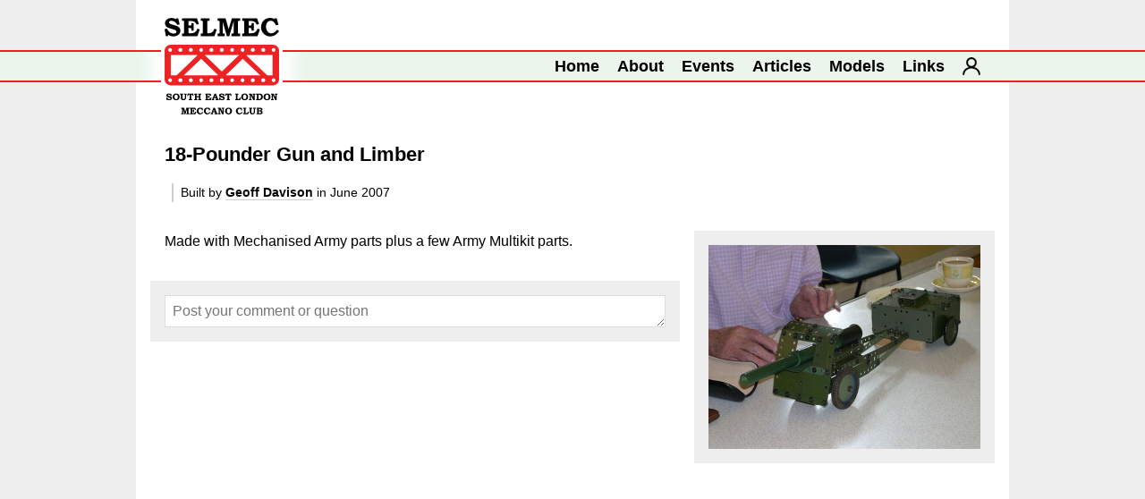

--- FILE ---
content_type: text/html; charset=utf-8
request_url: https://selmec.org.uk/models/68-18-pounder-gun-and-limber
body_size: 15883
content:

<!DOCTYPE html>
<html lang="en">
<head><title>
	18-Pounder Gun and Limber — South East London Meccano Club
</title><link rel="stylesheet" type="text/css" href="/styles/styles.min.css?20231124101033" /><link rel="alternate" href="/feed" type="application/rss+xml" /><link rel="apple-touch-icon" sizes="180x180" href="/apple-touch-icon.png" /><link rel="icon" type="image/png" sizes="32x32" href="/favicon-32x32.png" /><link rel="icon" type="image/png" sizes="16x16" href="/favicon-16x16.png" /><link rel="manifest" href="/site.webmanifest" /><link rel="mask-icon" href="/safari-pinned-tab.svg" color="#ed2224" /><meta name="msapplication-TileColor" content="#da532c" /><meta name="theme-color" content="#ffffff" /><meta charset="utf-8" /><meta name="viewport" content="width=device-width" /><meta name="description" content="A club for Meccano enthusiasts in London, holding four meetings each year and a public Meccano Show in Falconwood." /><meta name="keywords" content="Meccano Club, Meccano Society, Meccano Association, Meccano Exhibition, Meccano Show, Meccano Model Gallery, Meccano Articles, Meccano Hobby" /><meta name="google-site-verification" content="htN2Xjr5VGGpCph8rvdBF-uqgVgOIy7HIDrbeR0EdUY" />
    <script async src="https://www.googletagmanager.com/gtag/js?id=G-1JC4TF3KZL"></script>
    <script>
        window.dataLayer = window.dataLayer || [];
        function gtag(){dataLayer.push(arguments);}
        gtag('js', new Date());

        gtag('config', 'G-1JC4TF3KZL');
    </script>
    
<script type="text/javascript" src="/scripts/common.min.js?20221101073153"></script><script type="text/javascript" src="/scripts/messages.min.js?20200702125558"></script>
    <!--

	===========================================================
	S O U T H   E A S T   L O N D O N   M E C C A N O   C L U B
	===========================================================

	Version 3 : 2019 : Tim Surtell

	Website design and development by Tim Surtell
	www.surtell.com

	Design, HTML, CSS, JavaScript and ASP.Net code (C) 2002 - 2023 Tim Surtell
    Content (C) 2002 - 2023 Tim Surtell or individual authors where attributed

	-->
</head>
<body>
    <form method="post" action="./68-18-pounder-gun-and-limber" onsubmit="javascript:return WebForm_OnSubmit();" id="frmMain">
<div class="aspNetHidden">
<input type="hidden" name="__EVENTTARGET" id="__EVENTTARGET" value="" />
<input type="hidden" name="__EVENTARGUMENT" id="__EVENTARGUMENT" value="" />
<input type="hidden" name="__VIEWSTATE" id="__VIEWSTATE" value="/[base64]/CqT1+CDb1uNmtSjEGMsJ4Gmf+NX9EdsA==" />
</div>

<script type="text/javascript">
//<![CDATA[
var theForm = document.forms['frmMain'];
if (!theForm) {
    theForm = document.frmMain;
}
function __doPostBack(eventTarget, eventArgument) {
    if (!theForm.onsubmit || (theForm.onsubmit() != false)) {
        theForm.__EVENTTARGET.value = eventTarget;
        theForm.__EVENTARGUMENT.value = eventArgument;
        theForm.submit();
    }
}
//]]>
</script>


<script src="/WebResource.axd?d=ddz2UJjowq6VI2akBkE_NiW1GR6IypDzq4ZwHKJGZAOgGyFxkHk59vjhG__Zn_VWXdHwP6Cn8-c1k2F0QNIiVV3-C2GIvWeXAXoTZKF6bIk1&amp;t=638901807720898773" type="text/javascript"></script>


<script src="/ScriptResource.axd?d=wSGinRk_UAZkRqNd_JovvxTZ4Q-2142CGbJ4tuk0rFV8sAyQV_chP5Eue6fk9kpt8FiWilSrijgzbJZufCaOGpSWgzVpRqwnZH_jXIHakb1T1K8pMqnX51mhtaIfJyxAGrCtS7zRghSEn9H_o_kdpbLPOhNyz0iAjX1W65pMm1A1&amp;t=ffffffffe6692900" type="text/javascript"></script>
<script src="/ScriptResource.axd?d=ft6tjCS_SJ9EQXmHqrrcuXOWd52QyNsRUvCMeuYhlSLqfyE5lPHqrfdcLMIlK6MRSE-hYyJEh1pKDEIjTyeziD64s1CjW9a7M0fFuXe0EoqDAes-udOkAtakUJ1oPEFhoJxIJ7hZKSleSlV5aXQa-kk2cVPnm-E5tLIrdVtf3v2wRBZp6y0vzjOnlFzsa5gY0&amp;t=32e5dfca" type="text/javascript"></script>
<script type="text/javascript">
//<![CDATA[
if (typeof(Sys) === 'undefined') throw new Error('ASP.NET Ajax client-side framework failed to load.');
//]]>
</script>

<script src="/ScriptResource.axd?d=-9IaHBnJEmRJmGj9xFrfst9jX5g3Lsp8P-swLqb0b6iHsxhxuP9PiCAorNHdnW2RYeJeB747_OUELHCGRLvSnJbMFuSExdRT7OTcEzZ3FR5V7pwcgrPJCbkQtvDS_mxgitciIZYKTybn_cKXav7idOwWH1fwazVAp61ZwbCFlQY_3ogPp2QrigwbGMenrvJS0&amp;t=32e5dfca" type="text/javascript"></script>
<script type="text/javascript">
//<![CDATA[
function WebForm_OnSubmit() {
if (typeof(ValidatorOnSubmit) == "function" && ValidatorOnSubmit() == false) return false;
return true;
}
//]]>
</script>

<div class="aspNetHidden">

	<input type="hidden" name="__VIEWSTATEGENERATOR" id="__VIEWSTATEGENERATOR" value="CF96B5D8" />
	<input type="hidden" name="__EVENTVALIDATION" id="__EVENTVALIDATION" value="/wEdAAspGsq01cnhMMxNdREXp15iWYnLoMG5S0JWSguGpVetueRD56nVRnEdaFfMc2U0IfMQfpUHGwJfzNIB6JNh05HLZfP3ES1J+eqCPrnt8viXA26Myv1kIFWczEia7hyCpUIR81bwtsI7k8Uk44hqoVC+qYvLHAeRyw/WVCsGT8deUF9ER+kT2xuK0tZ5orwSdxDd1Z/4bvsLGsNwgikYOEVkEaBLvQBQHhLs6qei5dBwQ9qNNJUpl2sOE8O6e5hTf1kLqhB7LUDXcvQ7P/YgEj4U" />
</div>
        <script type="text/javascript">
//<![CDATA[
Sys.WebForms.PageRequestManager._initialize('ctl00$MainScriptManager', 'frmMain', ['tctl00$cphContent$mesComments$udpPost','cphContent_mesComments_udpPost'], [], [], 90, 'ctl00');
//]]>
</script>

        <input type="hidden" name="ctl00$hdnPersistScroll" id="hdnPersistScroll" />
        <input type="hidden" name="ctl00$hdnScrollTo" id="hdnScrollTo" />
        <input type="hidden" name="ctl00$hdnSetFocus" id="hdnSetFocus" />
        <div id="header">
            <div id="header-page">
            </div>
            <div id="header-bar">
                <div id="header-container">
                    <div id="header-logo-gradient-left"></div>
                    <a id="header-logo" href="/" title="Return to our Homepage"></a>
                    <div id="header-logo-gradient-right"></div>
                    <div id="header-navigation">
                        <ul>
                            <li><a href="/">Home</a></li>
                            <li class="header-navigation-important"><a href="/about">About</a></li>
                            <li class="header-navigation-important"><a href="/events">Events</a></li>
                            <li class="header-navigation-important"><a href="/articles">Articles</a></li>
                            <li class="header-navigation-important"><a href="/models">Models</a></li>
                            <li><a href="/links">Links</a></li>
                            <li class="header-navigation-important"><a href="/login" id="header-navigation-icon-account" title="Log into Member Services"></a></li>
                        </ul>
                    </div>
                </div>
            </div>
        </div>
        <div id="page">
            
    
    <div>
	
        <h1>18-Pounder Gun and Limber</h1>
        <p class="byline">Built by <a href="/users/geoff-davison">Geoff Davison</a> in June 2007</p>
        
        
                <div class="model-media">
                    <a href="/assets/models/original-images/000157.jpg" class="model-media-poster-image lightbox-link" target="_blank" rel="noopener" title="Click to enlarge">
                        <img src="/assets/models/poster-images/000157.jpg" />
                        
                    </a>
                    <div class="model-media-thumbnails">
            
                </div>
                </div>
            
        <p>Made with Mechanised Army parts plus a few Army Multikit parts.</p>
        
        
<div id="cphContent_mesComments_udpPost" class="messages-post-closed">
		
        
        
        
        
        <div id="cphContent_mesComments_pnlPost" class="control-group">
			
            <div class="control">
                <textarea name="ctl00$cphContent$mesComments$txtMessage" rows="2" cols="20" id="cphContent_mesComments_txtMessage" onfocus="OpenPostForm(this)" onchange="CountMessage(this)" placeholder="Post your comment or question">
</textarea>
            </div>
            <span id="cphContent_mesComments_valMessageRequired" class="validator" style="display:none;">Please enter a message</span>
            <div class="control">
                <input name="ctl00$cphContent$mesComments$txtName" type="text" maxlength="63" id="cphContent_mesComments_txtName" placeholder="Your name (optional)" />
            </div>
            <div class="control">
                <input name="ctl00$cphContent$mesComments$txtEmailAddress" type="text" maxlength="255" id="cphContent_mesComments_txtEmailAddress" placeholder="Your e-mail address (optional)" /><span id="cphContent_mesComments_valEmailAddressRegex" class="validator-right" style="display:none;">Please enter a valid e-mail address</span>
            </div>
            <div class="control control-checkbox">
                <input id="cphContent_mesComments_chkIsPublic" type="checkbox" name="ctl00$cphContent$mesComments$chkIsPublic" checked="checked" /><label for="cphContent_mesComments_chkIsPublic">Allow others to view your comment or question</label>
            </div>
            <p class="note">Your e-mail address will not be displayed in public and will not be added to mailing lists. Please see our <span class="keep-together"><a href='/legal-information#privacy-policy'>privacy policy</a></span> for further information.</p>
            <hr />
            <div class="control">
                <input type="submit" name="ctl00$cphContent$mesComments$btnPost" value="Post" onclick="$WAIT(this, &#39;43f01714-ac60-4c47-8b4b-e8bdc01c1716&#39;);WebForm_DoPostBackWithOptions(new WebForm_PostBackOptions(&quot;ctl00$cphContent$mesComments$btnPost&quot;, &quot;&quot;, true, &quot;43f01714-ac60-4c47-8b4b-e8bdc01c1716&quot;, &quot;&quot;, false, false))" id="cphContent_mesComments_btnPost" />
                <span id="cphContent_mesComments_spnPostWait" class="wait">Please wait while we post your message…</span>
            </div>
            <input type="hidden" name="ctl00$cphContent$mesComments$hdnValidationGroup" id="cphContent_mesComments_hdnValidationGroup" value="43f01714-ac60-4c47-8b4b-e8bdc01c1716" />
            <input type="hidden" name="ctl00$cphContent$mesComments$hdnCount" id="cphContent_mesComments_hdnCount" />
        
		</div>
    
	</div>

    
</div>

        </div>
        <div id="footer">
            <div id="footer-navigation">
                <ul>
                    <li><a href="/">Home</a></li>
                    <li><a href="/about">About</a></li>
                    <li><a href="/events">Events</a></li>
                    <li><a href="/articles">Articles</a></li>
                    <li><a href="/models">Models</a></li>
                    <li><a href="/links">Links</a></li>
                    <li><a href="/legal-information" title="Copyright, disclaimer, privacy policy and terms of use">Legal Information</a></li>
                    <li><a href="/login" id="footer-navigation-icon-account" title="Log into Member Services"></a></li>
                </ul>
            </div>
            <div id="footer-social">
                <ul>
                    <li><a id="footer-social-icon-facebook" href="https://facebook.com/LondonMeccanoClub" target="_blank" rel="noopener" title="Like us on Facebook"></a></li>
                    <li><a id="footer-social-icon-x" href="https://x.com/MeccanoClub" target="_blank" rel="noopener" title="Follow us on X"></a></li>
                    <li><a id="footer-social-icon-youtube" href="https://youtube.com/LondonMeccanoClub" target="_blank" rel="noopener" title="Subscribe to our YouTube channel"></a></li>
                    <li><a id="footer-social-icon-rss" href="/feed" title="Subscribe to our RSS feed"></a></li>
                </ul>
            </div>
        </div>
    
<script type="text/javascript">
//<![CDATA[
var Page_Validators =  new Array(document.getElementById("cphContent_mesComments_valMessageRequired"), document.getElementById("cphContent_mesComments_valEmailAddressRegex"));
//]]>
</script>

<script type="text/javascript">
//<![CDATA[
var cphContent_mesComments_valMessageRequired = document.all ? document.all["cphContent_mesComments_valMessageRequired"] : document.getElementById("cphContent_mesComments_valMessageRequired");
cphContent_mesComments_valMessageRequired.controltovalidate = "cphContent_mesComments_txtMessage";
cphContent_mesComments_valMessageRequired.focusOnError = "t";
cphContent_mesComments_valMessageRequired.display = "Dynamic";
cphContent_mesComments_valMessageRequired.validationGroup = "43f01714-ac60-4c47-8b4b-e8bdc01c1716";
cphContent_mesComments_valMessageRequired.evaluationfunction = "RequiredFieldValidatorEvaluateIsValid";
cphContent_mesComments_valMessageRequired.initialvalue = "";
var cphContent_mesComments_valEmailAddressRegex = document.all ? document.all["cphContent_mesComments_valEmailAddressRegex"] : document.getElementById("cphContent_mesComments_valEmailAddressRegex");
cphContent_mesComments_valEmailAddressRegex.controltovalidate = "cphContent_mesComments_txtEmailAddress";
cphContent_mesComments_valEmailAddressRegex.focusOnError = "t";
cphContent_mesComments_valEmailAddressRegex.display = "Dynamic";
cphContent_mesComments_valEmailAddressRegex.validationGroup = "43f01714-ac60-4c47-8b4b-e8bdc01c1716";
cphContent_mesComments_valEmailAddressRegex.evaluationfunction = "RegularExpressionValidatorEvaluateIsValid";
cphContent_mesComments_valEmailAddressRegex.validationexpression = " *\\w+([-+.]\\w+)*@\\w+([-.]\\w+)*\\.\\w+([-.]\\w+)* *";
//]]>
</script>


<script type="text/javascript">
//<![CDATA[

var Page_ValidationActive = false;
if (typeof(ValidatorOnLoad) == "function") {
    ValidatorOnLoad();
}

function ValidatorOnSubmit() {
    if (Page_ValidationActive) {
        return ValidatorCommonOnSubmit();
    }
    else {
        return true;
    }
}
        
document.getElementById('cphContent_mesComments_valMessageRequired').dispose = function() {
    Array.remove(Page_Validators, document.getElementById('cphContent_mesComments_valMessageRequired'));
}

document.getElementById('cphContent_mesComments_valEmailAddressRegex').dispose = function() {
    Array.remove(Page_Validators, document.getElementById('cphContent_mesComments_valEmailAddressRegex'));
}
//]]>
</script>
</form>
    <div id="lightbox" title="Click to close">
        <div id="lightbox-media">
            <div id="lightbox-image-container">
                <img id="lightbox-image" />
                <a id="lightbox-image-download" title="Download this image" target="_blank"></a>
                <div id="lightbox-image-close" title="Close this image"></div>
            </div>
            <div id="lightbox-video-container">
                <div id="lightbox-youtube-player"></div>
                <div id="lightbox-video-close" title="Close this video"></div>
            </div>
            <div id="lightbox-footer">
                <div id="lightbox-pagination-previous" title="Go to previous media item"></div>
                <div id="lightbox-caption"></div>
                <div id="lightbox-pagination-next" title="Go to next media item"></div>
            </div>
        </div>
    </div>
</body>
</html>


--- FILE ---
content_type: image/svg+xml
request_url: https://selmec.org.uk/assets/icons/youtube.svg
body_size: 408
content:
<?xml version="1.0" encoding="UTF-8"?>
<!DOCTYPE svg  PUBLIC '-//W3C//DTD SVG 1.1//EN'  'http://www.w3.org/Graphics/SVG/1.1/DTD/svg11.dtd'>
<svg enable-background="new 0 0 128 128" version="1.1" viewBox="0 0 128 128" xml:space="preserve" xmlns="http://www.w3.org/2000/svg">
	<rect width="128" height="128" fill="#E52D27"/>
	<path d="m99.84 78.336c0 5.6319-4.6084 10.24-10.24 10.24h-51.2c-5.6318 0-10.239-4.6084-10.239-10.24v-28.672c0-5.6319 4.6074-10.24 10.239-10.24h51.2c5.6318 0 10.24 4.6084 10.24 10.24v28.672zm-43.243-5.5429l19.368-10.035-19.368-10.104v20.14z" fill="#fff"/>
</svg>


--- FILE ---
content_type: application/javascript
request_url: https://selmec.org.uk/scripts/common.min.js?20221101073153
body_size: 13670
content:
function $(n){return document.getElementById(n)}function $AJAX(n,t,i,r){var u=arrAJAXRequests.length;try{arrAJAXRequests[u]=new XMLHttpRequest}catch(f){try{arrAJAXRequests[u]=new ActiveXObject("Msxml2.XMLHTTP")}catch(f){try{arrAJAXRequests[u]=new ActiveXObject("Microsoft.XMLHTTP")}catch(f){alert("Your browser does not support AJAX!")}}}arrAJAXRequests[u].onreadystatechange=function(){$AJAXRETURN(u,t,i)};r?(arrAJAXRequests[u].open("POST",document.location.protocol+"//"+document.location.hostname+n,!0),arrAJAXRequests[u].setRequestHeader("Content-type","application/x-www-form-urlencoded"),arrAJAXRequests[u].setRequestHeader("Content-length",r.length),arrAJAXRequests[u].setRequestHeader("Connection","close"),arrAJAXRequests[u].send(r)):(arrAJAXRequests[u].open("GET",document.location.protocol+"//"+document.location.hostname+n,!0),arrAJAXRequests[u].send(null))}function $AJAXRETURN(n,t,i){arrAJAXRequests[n].readyState==4&&i(t,arrAJAXRequests[n].responseText)}function $GETFILENAME(n){var i=n.value,r,t;if(i)return r=i.indexOf("\\")>=0?i.lastIndexOf("\\"):i.lastIndexOf("/"),t=i.substring(r),(t.indexOf("\\")===0||t.indexOf("/")===0)&&(t=t.substring(1)),t.indexOf(".")!=-1&&(t=t.substring(0,t.lastIndexOf("."))),t}function $SCROLLTO(n){n.scrollIntoView?n.scrollIntoView(!0):$(n).scrollIntoView&&$(n).scrollIntoView(!0)}function $SELECTDESELECT(n,t,i){var u=$(t).getElementsByTagName("INPUT"),e=0,o=0,f=!1,r;if(i.shiftKey&&objFirstSelected){for(r=1;r<u.length;r++)if(u[r].type=="checkbox"){if(n.id==u[r].id&&!f)break;objFirstSelected.id==u[r].id&&(f=!0);f&&(u[r].checked=booFirstSelectedState);n.id==u[r].id&&(f=!1)}objFirstSelected=null}else objFirstSelected=n,booFirstSelectedState=n.checked;for(r=1;r<u.length;r++)u[r].type=="checkbox"&&(e++,u[r].checked&&o++);u[0].checked=e==o}function $SELECTDESELECTALL(n){for(var t=$(n).getElementsByTagName("INPUT"),i=1;i<t.length;i++)t[i].type=="checkbox"&&(t[i].checked=t[0].checked)}function $SETFOCUS(n){n.focus?n.focus():$(n).focus&&$(n).focus();n.select?n.select():$(n).select&&$(n).select()}function $SETTOOLTIP(n){n.title=n.value}function $TOURI(n,t){return t?n.trim().replace(/[^'A-Za-z0-9\/]/g,"-").replace(/'/g,"").replace(/-+/g,"-").toLowerCase():n.trim().replace(/[^'A-Za-z0-9]/g,"-").replace(/'/g,"").replace(/-+/g,"-").toLowerCase()}function $GETFILENAMEWITHOUTEXTENSION(n){return n.trim().lastIndexOf(".")==-1?n.trim():n.trim().substring(0,n.trim().lastIndexOf("."))}function $GETEXTENSION(n){return n.trim().lastIndexOf(".")==-1?"":n.trim().substring(n.trim().lastIndexOf("."))}function $WAIT(n,t){Page_ClientValidate(t);Page_IsValid&&($(n.id.replace(/.+btn(.+)/,"spn$1Wait"))?$(n.id.replace(/.+btn(.+)/,"spn$1Wait")).style.display="inline":$(n.id.replace(/btn([A-Za-z0-9]+)/,"spn$1Wait")).style.display="inline")}function KeepSessionAlive(){clearInterval(objKeepSessionAliveTimer);objKeepSessionAliveTimer=setInterval(KeepSessionAlive,3e4);var n=new Date;$AJAX("/keep-session-alive?"+n.getHours()+n.getMinutes()+n.getSeconds(),null,function(){})}function CommonPageLoad(){var t,n,u,i,r;for($("hdnScrollTo")&&$("hdnScrollTo").value.length>0&&$SCROLLTO($("hdnScrollTo").value),$("hdnPersistScroll")&&$("hdnPersistScroll").value.length>0&&window.scrollTo(0,$("hdnPersistScroll").value),$("hdnSetFocus")&&$("hdnSetFocus").value.length>0&&$SETFOCUS($("hdnSetFocus").value),t=document.getElementsByTagName("A"),n=0;n<t.length;n++)t[n].className.indexOf("lightbox-link")>-1&&(t[n].setAttribute("onclick","return OpenLightbox("+arrLightboxMediaLinks.length+")"),arrLightboxMediaLinks.push(t[n]),t[n].href.indexOf("youtube.com")>-1&&(booLightboxHasVideo=!0),$("lightbox").className="active",$("lightbox").setAttribute("onclick","CloseLightbox()"),$("lightbox-image").setAttribute("onload","LightboxImageLoaded()"),$("lightbox-pagination-previous").setAttribute("onclick","LightboxPagination(event, -1)"),$("lightbox-pagination-next").setAttribute("onclick","LightboxPagination(event, 1)"),document.body.onresize=LightboxResize,document.addEventListener("fullscreenchange",ExitFullScreen,!1),document.addEventListener("mozfullscreenchange",ExitFullScreen,!1),document.addEventListener("MSFullscreenChange",ExitFullScreen,!1),document.addEventListener("webkitfullscreenchange",ExitFullScreen,!1),u=new Image,u.src="/assets/icons/wait-eeeeee.gif");booLightboxHasVideo&&(i=document.createElement("script"),i.src="https://www.youtube.com/iframe_api",r=document.getElementsByTagName("script")[0],r.parentNode.insertBefore(i,r));document.getElementsByClassName("models-gridview").length>0&&(window.addEventListener("resize",ResizeModelsGridview,!1),ResizeModelsGridview())}function onYouTubeIframeAPIReady(){objYouTubePlayer=new YT.Player("lightbox-youtube-player",{events:{onReady:onPlayerReady,onStateChange:onPlayerStateChange}})}function onPlayerReady(){while(intLightboxVideoDurationDiscoveryIndex<arrLightboxMediaLinks.length){if(arrLightboxMediaLinks[intLightboxVideoDurationDiscoveryIndex].href.indexOf("youtube.com")>-1){objYouTubePlayer.mute();objYouTubePlayer.loadVideoById(arrLightboxMediaLinks[intLightboxVideoDurationDiscoveryIndex].href.replace("https://www.youtube.com/watch?v=",""));break}intLightboxVideoDurationDiscoveryIndex++}booLightboxVideoDurationDiscoveryComplete=intLightboxVideoDurationDiscoveryIndex==arrLightboxMediaLinks.length}function onPlayerStateChange(){if(!booLightboxVideoDurationDiscoveryComplete&&objYouTubePlayer.getPlayerState()==1){if(objYouTubePlayer.stopVideo(),arrLightboxMediaLinks[intLightboxVideoDurationDiscoveryIndex].parentNode.className=="youtube-link")arrLightboxMediaLinks[intLightboxVideoDurationDiscoveryIndex].innerHTML=arrLightboxMediaLinks[intLightboxVideoDurationDiscoveryIndex].innerHTML+" (► "+Math.floor(objYouTubePlayer.getDuration()/60)+":"+Math.floor(objYouTubePlayer.getDuration()%60).toString().padStart(2,"0")+")";else{var n;arrLightboxMediaLinks[intLightboxVideoDurationDiscoveryIndex].getElementsByTagName("DIV").length>0?n=arrLightboxMediaLinks[intLightboxVideoDurationDiscoveryIndex].getElementsByTagName("DIV")[0]:(n=document.createElement("DIV"),n.className="caption-left",arrLightboxMediaLinks[intLightboxVideoDurationDiscoveryIndex].parentNode.appendChild(n));n.innerHTML="► "+Math.floor(objYouTubePlayer.getDuration()/60)+":"+Math.floor(objYouTubePlayer.getDuration()%60).toString().padStart(2,"0")}for(intLightboxVideoDurationDiscoveryIndex++;intLightboxVideoDurationDiscoveryIndex<arrLightboxMediaLinks.length;){if(arrLightboxMediaLinks[intLightboxVideoDurationDiscoveryIndex].href.indexOf("youtube.com")>-1){objYouTubePlayer.loadVideoById(arrLightboxMediaLinks[intLightboxVideoDurationDiscoveryIndex].href.replace("https://www.youtube.com/watch?v=",""));break}intLightboxVideoDurationDiscoveryIndex++}booLightboxVideoDurationDiscoveryComplete=intLightboxVideoDurationDiscoveryIndex==arrLightboxMediaLinks.length}}function ExitFullScreen(){document.webkitIsFullScreen||document.mozFullScreen||document.msFullscreenElement||CloseLightbox()}function OpenLightbox(n){return intLightboxOpenMediaIndex=n,arrLightboxMediaLinks[intLightboxOpenMediaIndex].href.indexOf("youtube.com")>-1?(booLightboxVideoDurationDiscoveryComplete=!0,$("lightbox-image-container").style.display="none",$("lightbox-video-container").style.display="block",$("lightbox-media").className="loaded",objYouTubePlayer.unMute(),objYouTubePlayer.loadVideoById(arrLightboxMediaLinks[intLightboxOpenMediaIndex].href.replace("https://www.youtube.com/watch?v=","")),LightboxResize(),LightboxSetFooter()):($("lightbox-video-container").style.display="none",$("lightbox-image-container").style.display="block",$("lightbox-image").src="#",$("lightbox-image").src=arrLightboxMediaLinks[intLightboxOpenMediaIndex].href),$("lightbox").className="active open",$("lightbox").requestFullscreen?$("lightbox").requestFullscreen():$("lightbox").mozRequestFullScreen?$("lightbox").mozRequestFullScreen():$("lightbox").webkitRequestFullscreen?$("lightbox").webkitRequestFullscreen():$("lightbox").msRequestFullscreen&&$("lightbox").msRequestFullscreen(),window.setTimeout(function(){$("lightbox").className=="active open"&&($("lightbox").className="active open wait")},2e3),!1}function CloseLightbox(){booLightboxHasVideo&&objYouTubePlayer.stopVideo();$("lightbox").className="active";document.exitFullscreen?document.exitFullscreen():document.mozCancelFullScreen?document.mozCancelFullScreen():document.webkitExitFullscreen?document.webkitExitFullscreen():document.msExitFullscreen&&document.msExitFullscreen();$("lightbox-media").className=""}function LightboxImageLoaded(){if($("lightbox").className!="active"){LightboxResize();LightboxSetFooter();$("lightbox-media").className="loaded";$("lightbox").className="active open";$("lightbox-image-download").href=arrLightboxMediaLinks[intLightboxOpenMediaIndex].href;var n=new Image,t=new Image;intLightboxOpenMediaIndex>0&&!arrLightboxMediaLinks[intLightboxOpenMediaIndex-1].href.indexOf("youtube.com")>-1&&(n.src=arrLightboxMediaLinks[intLightboxOpenMediaIndex-1].href);intLightboxOpenMediaIndex<arrLightboxMediaLinks.length-1&&!arrLightboxMediaLinks[intLightboxOpenMediaIndex+1].href.indexOf("youtube.com")>-1&&(t.src=arrLightboxMediaLinks[intLightboxOpenMediaIndex+1].href)}}function LightboxPagination(n,t){booLightboxHasVideo&&objYouTubePlayer.stopVideo();$("lightbox-media").className="";$("lightbox").className="active open";window.setTimeout(function(){OpenLightbox(intLightboxOpenMediaIndex+t)},250);n.stopPropagation()}function LightboxResize(){var i=document.documentElement.clientHeight-80,r=document.documentElement.clientWidth-32,n,t;arrLightboxMediaLinks[intLightboxOpenMediaIndex].href.indexOf("youtube.com")>-1?r>1920&&i>1080?(objYouTubePlayer.setSize(1920,1080),$("lightbox-footer").style.width="1920px"):r>1280&&i>720?(objYouTubePlayer.setSize(1280,720),$("lightbox-footer").style.width="1280px"):r>853&&i>480?(objYouTubePlayer.setSize(853,480),$("lightbox-footer").style.width="853px"):r>640&&i>360?(objYouTubePlayer.setSize(640,360),$("lightbox-footer").style.width="640px"):(objYouTubePlayer.setSize(320,180),$("lightbox-footer").style.width="320px"):(n=$("lightbox-image").naturalHeight,t=$("lightbox-image").naturalWidth,r>=i?r/(t/n)>i?n<i?($("lightbox-image").style.height=n+"px",$("lightbox-image").style.width=n*(t/n)+"px"):($("lightbox-image").style.height=i+"px",$("lightbox-image").style.width=i*(t/n)+"px"):t<r?($("lightbox-image").style.height=t*(n/t)+"px",$("lightbox-image").style.width=t+"px"):($("lightbox-image").style.height=r*(n/t)+"px",$("lightbox-image").style.width=r+"px"):i/(n/t)>r?t<r?($("lightbox-image").style.height=t*(n/t)+"px",$("lightbox-image").style.width=t+"px"):($("lightbox-image").style.height=r*(n/t)+"px",$("lightbox-image").style.width=r+"px"):n<i?($("lightbox-image").style.height=n+"px",$("lightbox-image").style.width=n*(t/n)+"px"):($("lightbox-image").style.height=i+"px",$("lightbox-image").style.width=i*(t/n)+"px"),$("lightbox-footer").style.width=$("lightbox-image").style.width)}function LightboxSetFooter(){$("lightbox-pagination-previous").style.visibility=intLightboxOpenMediaIndex==0?"hidden":"visible";$("lightbox-pagination-next").style.visibility=intLightboxOpenMediaIndex==arrLightboxMediaLinks.length-1?"hidden":"visible";$("lightbox-caption").innerHTML=arrLightboxMediaLinks[intLightboxOpenMediaIndex].getElementsByTagName("IMG").length==0||arrLightboxMediaLinks[intLightboxOpenMediaIndex].getElementsByTagName("IMG")[0].alt.length==0?arrLightboxMediaLinks[intLightboxOpenMediaIndex].title.replace(" (Click to enlarge)","").replace("Click to enlarge","").replace(" (Click to play)","").replace("Click to play",""):arrLightboxMediaLinks[intLightboxOpenMediaIndex].getElementsByTagName("IMG")[0].alt;$("lightbox-caption").title=$("lightbox-caption").innerText;$("lightbox-footer").style.display=intLightboxOpenMediaIndex==0&&intLightboxOpenMediaIndex==arrLightboxMediaLinks.length-1&&$("lightbox-caption").innerText.length==0?"none":"flex"}function ResizeModelsGridview(){for(var n,t,i,r,s=document.getElementsByClassName("models-gridview"),f=0;f<s.length;f++){var h=s[f],e=h.offsetWidth,o=h.getElementsByTagName("a"),u=o.length;const c=224,l=16;for(n=0;(n+1)*(c+l)<=e;)n++;for(t=c,u>n?(i=e-n*(c+l),t=c+i/n):(i=e-u*(c+l),i<c+l&&(t=c+i/u)),r=0;r<u;r++)o[r].getElementsByTagName("div")[0].style.height=t+"px",o[r].getElementsByTagName("div")[0].style.width=t+"px"}}var booDoShortcut,arrAJAXRequests,objFirstSelected,booFirstSelectedState,objKeepSessionAliveTimer;addDOMLoadEvent=function(){var i=[],u,n,f,e,r,t=function(){for(f=!0,clearInterval(u);e=i.shift();)e();n&&(n.onreadystatechange="")};return function(e){if(f)return e();if(!i[0]){document.addEventListener&&document.addEventListener("DOMContentLoaded",t,!1);/*@cc_on@if(@_win32)document.write("<script id=__ie_onload defer src=//0><\/script>");n=document.getElementById("__ie_onload");n.onreadystatechange=function(){this.readyState=="complete"&&t()};@end@*//WebKit/i.test(navigator.userAgent)&&(u=setInterval(function(){/loaded|complete/.test(document.readyState)&&t()},10));r=window.onload;window.onload=function(){t();r&&r()}}i.push(e)}}();window.onkeypress=function(){window.event.keyCode==49&&booDoShortcut==!0&&(location.href="/member-services");booDoShortcut=!1;window.event.keyCode==96&&(booDoShortcut=!0)};window.onscroll=function(){var n=0;typeof pageYOffset!="undefined"?n=window.pageYOffset:typeof document.documentElement.scrollTop!="undefined"&&document.documentElement.scrollTop>0?n=document.documentElement.scrollTop:typeof document.body.scrollTop!="undefined"&&(n=document.body.scrollTop);$("hdnPersistScroll").value=n};arrAJAXRequests=[];var objYouTubePlayer,arrLightboxMediaLinks=[],intLightboxVideoDurationDiscoveryIndex=0,booLightboxVideoDurationDiscoveryComplete=!1,booLightboxHasVideo=!1,intLightboxOpenMediaIndex=0;addDOMLoadEvent(CommonPageLoad);

--- FILE ---
content_type: image/svg+xml
request_url: https://selmec.org.uk/assets/icons/arrow-right.svg
body_size: -54
content:
<svg xmlns="http://www.w3.org/2000/svg" width="64" height="64"><path fill="#484848" d="M7.724 6.28l49.552 28.6L7.724 63.5z"/></svg>